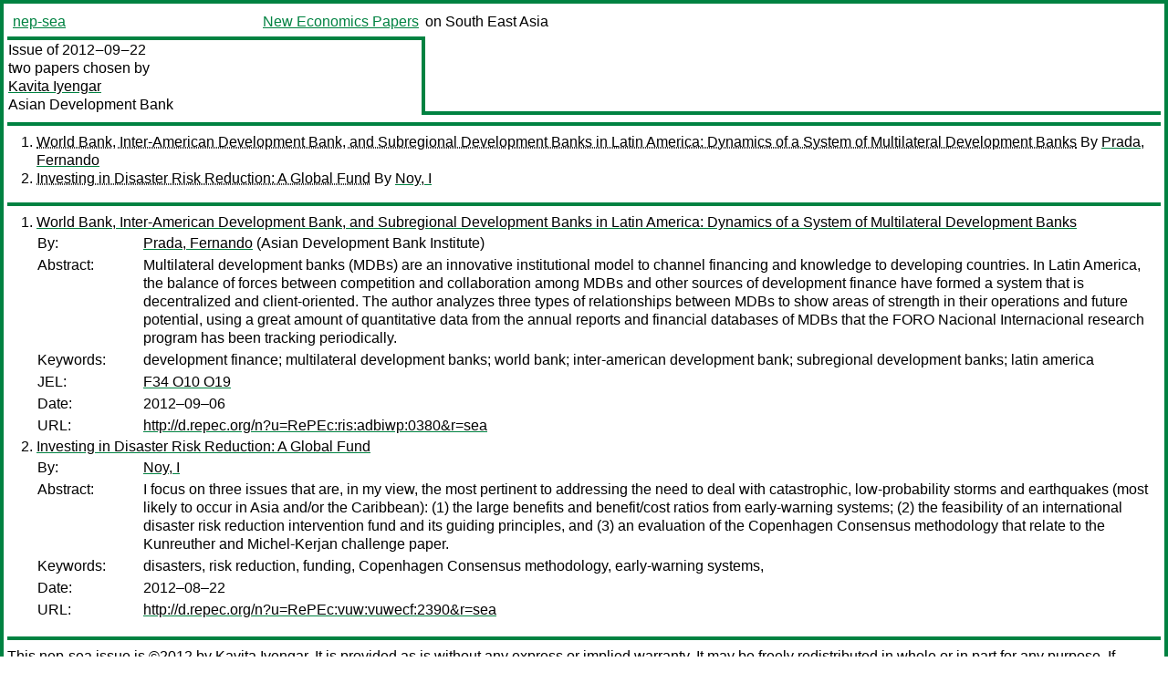

--- FILE ---
content_type: text/html
request_url: https://nep.repec.org/nep-sea/2012-09-22
body_size: 2415
content:
<!DOCTYPE html PUBLIC "-//W3C//DTD XHTML 1.0 Strict//EN" "http://www.w3.org/TR/xhtml1/DTD/xhtml1-strict.dtd">
<html xmlns="http://www.w3.org/1999/xhtml" lang="en-us" xml:lang="en-us">
<head>
<title>nep-sea 2012-09-22 papers</title>
<meta http-equiv="Content-type" content="text/html; charset=utf-8" />
<meta name="viewport" content="width=device-width, initial-scale=1.0, maximum-scale=1" />
<meta name="format-detection" content="telephone=no" />
<link rel="stylesheet" title="default" type="text/css" href="/css" />
</head>
<body>
<table id="riban_left_table">
<tr>
<td class="riban">
<table id="riban_left_table">
<tr>
<td align="left" width="50%" valign="middle">
<a class="intlink" id="report_link_in_riban_table" href="http://nep.repec.org/nep-sea.html">nep-sea</a></td>
<td align="right" valign="middle" width="50%" id="issue_service_name_td">
<a class="intlink" id="service_link_in_riban_table" href="http://nep.repec.org/">New Economics Papers</a>
</td>
</tr>
</table>
</td>
<td class="riban" width="64%"> on South East Asia</td></tr></table>

<table width="100%" id="snake_table">
<tr>
<td id="edition_column" width="36%">
<div>Issue of 2012‒09‒22<br />
two papers chosen by<br />
<a class="trout" href="http://econpapers.repec.org/RAS/piy7.htm">Kavita Iyengar</a><br />
<a class="extlink" href="">Asian Development Bank</a><br />
</div>
</td>
<td id="repad_cell" width="64%"></td></tr></table>
<hr />

<ol class="liblo_ol">
<li class="liblo_li">
<a target="_blank" class="indoc" href="#p1">World Bank, Inter-American Development Bank, and Subregional Development Banks in Latin America: Dynamics of a System of Multilateral Development Banks</a> By 
<a target="_blank" class="trout" href="http://econpapers.repec.org/scripts/search.pf?aus=Prada, Fernando">Prada, Fernando</a></li>
<li class="liblo_li">
<a target="_blank" class="indoc" href="#p2">Investing in Disaster Risk Reduction: A Global Fund</a> By 
<a target="_blank" class="trout" href="http://econpapers.repec.org/scripts/search.pf?aus=Noy, I">Noy, I</a></li></ol>
<hr />
<ol class="coblo_ol">

<li class="coblo_li">
<div id="p1">
<a target="_blank" class="trout" href="http://econpapers.repec.org/RePEc:ris:adbiwp:0380">World Bank, Inter-American Development Bank, and Subregional Development Banks in Latin America: Dynamics of a System of Multilateral Development Banks</a></div>
<table class="basit">
<tr>
<td style="width: 7em" class="fina">By:</td>
<td class="fiva">
<a target="_blank" class="trout" href="http://econpapers.repec.org/scripts/search.pf?aus=Prada, Fernando">Prada, Fernando</a> (Asian Development Bank Institute)</td></tr>
<tr>
<td style="width: 7em" class="fina">Abstract:</td>
<td class="fiva">Multilateral development banks (MDBs) are an innovative institutional model to 
channel financing and knowledge to developing countries. In Latin America, the 
balance of forces between competition and collaboration among MDBs and other 
sources of development finance have formed a system that is decentralized and 
client-oriented. The author analyzes three types of relationships between MDBs 
to show areas of strength in their operations and future potential, using a 
great amount of quantitative data from the annual reports and financial 
databases of MDBs that the FORO Nacional Internacional research program has 
been tracking periodically.</td></tr>
<tr>
<td style="width: 7em" class="fina">Keywords:</td>
<td class="fiva">development finance; multilateral development banks; world bank; inter-american development bank; subregional development banks; latin america</td></tr>
<tr>
<td style="width: 7em" class="fina">JEL:</td>
<td class="fiva">
<a target="_blank" class="trout" href="http://econpapers.repec.org/scripts/search.pf?jel=F34 O10 O19">F34 O10 O19</a></td></tr>
<tr>
<td style="width: 7em" class="fina">Date:</td>
<td class="fiva">2012–09–06</td></tr>
<tr>
<td style="width: 7em" class="fina">URL:</td>
<td class="fiva"><a target="_blank" class="trout" href="http://d.repec.org/n?u=RePEc:ris:adbiwp:0380&amp;r=sea">http://d.repec.org/n?u=RePEc:ris:adbiwp:0380&amp;r=sea</a></td></tr></table></li>

<li class="coblo_li">
<div id="p2">
<a target="_blank" class="trout" href="http://econpapers.repec.org/RePEc:vuw:vuwecf:2390">Investing in Disaster Risk Reduction: A Global Fund</a></div>
<table class="basit">
<tr>
<td style="width: 7em" class="fina">By:</td>
<td class="fiva">
<a target="_blank" class="trout" href="http://econpapers.repec.org/scripts/search.pf?aus=Noy, I">Noy, I</a></td></tr>
<tr>
<td style="width: 7em" class="fina">Abstract:</td>
<td class="fiva">I focus on three issues that are, in my view, the most pertinent to addressing 
the need to deal with catastrophic, low-probability storms and earthquakes 
(most likely to occur in Asia and/or the Caribbean): (1) the large benefits 
and benefit/cost ratios from early-warning systems; (2) the feasibility of an 
international disaster risk reduction intervention fund and its guiding 
principles, and (3) an evaluation of the Copenhagen Consensus methodology that 
relate to the Kunreuther and Michel-Kerjan challenge paper.</td></tr>
<tr>
<td style="width: 7em" class="fina">Keywords:</td>
<td class="fiva">disasters, risk reduction, funding, Copenhagen Consensus methodology, early-warning systems,</td></tr>
<tr>
<td style="width: 7em" class="fina">Date:</td>
<td class="fiva">2012–08–22</td></tr>
<tr>
<td style="width: 7em" class="fina">URL:</td>
<td class="fiva"><a target="_blank" class="trout" href="http://d.repec.org/n?u=RePEc:vuw:vuwecf:2390&amp;r=sea">http://d.repec.org/n?u=RePEc:vuw:vuwecf:2390&amp;r=sea</a></td></tr></table></li></ol>
<hr />

<div class="aboutreport issuefooter">This nep-sea issue is ©2012 by <a href="http://econpapers.repec.org/RAS/piy7.htm"></a>Kavita Iyengar. It is provided as is without any express or implied warranty. It may be freely redistributed in whole or in part for any purpose. If distributed in part, please include this notice.</div>
<div class="aboutnep issuefooter">General information on the NEP project can be found at <a class="intlink" href="http://nep.repec.org/">http://nep.repec.org</a>. For comments please write to the director of NEP, <a class="extlink" href="http://novarese.org/">Marco Novarese</a> at &lt;director@nep.repec.org&gt;. Put “NEP” in the subject, otherwise your mail may be rejected.</div> 
<div class="issuefooter">NEP’s infrastructure is sponsored by

<td align="left" class="head_sponsor_text">
the <a class="intlink" href="">School of Economics and Finance</a>
of <a class="intlink" href="">Massey University</a> 
in New Zealand.</td>
</div>

<hr />
</body>
<div class="footer">
This page is being maintained by
<a class="int footer_link" href="http://openlib.org/home/krichel/">Thomas Krichel</a>.
It was last updated on 
2023‒07‒08 at 12:23.
</div>
</html>
